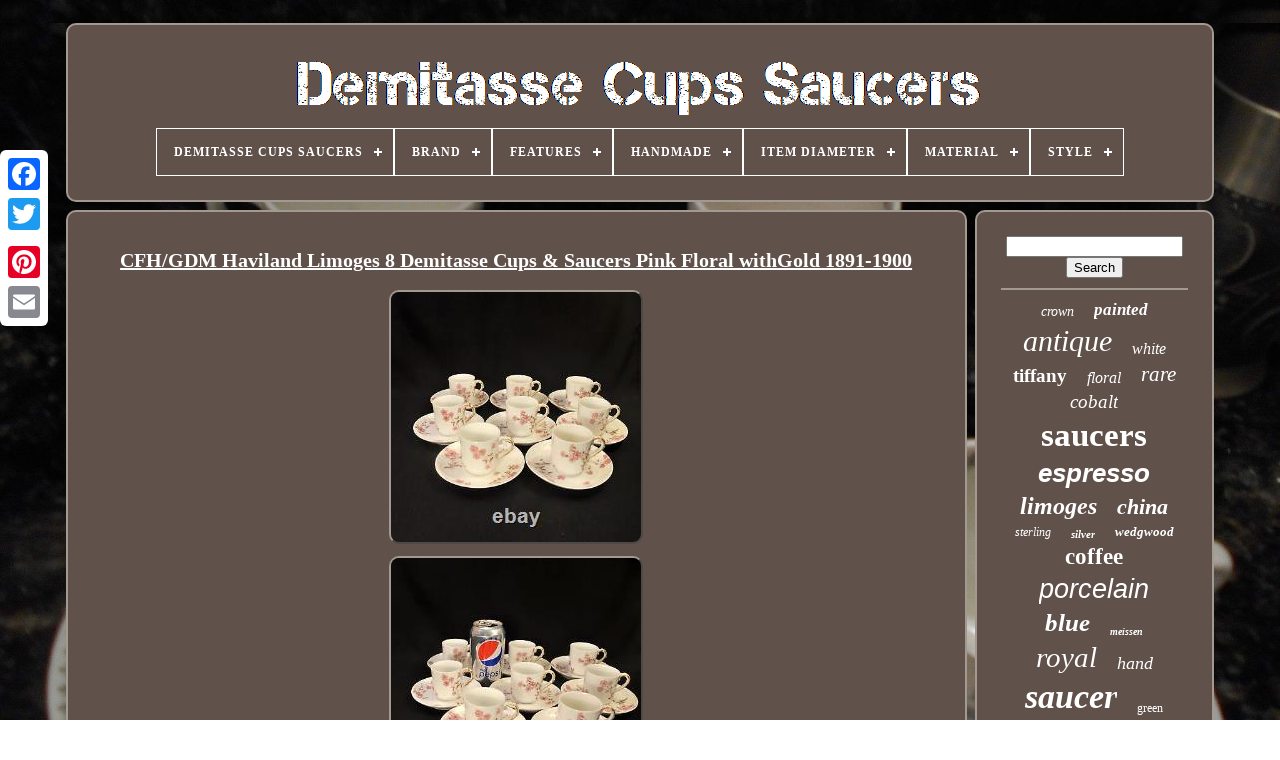

--- FILE ---
content_type: text/html
request_url: https://demitassecupssaucers.com/cfh-gdm-haviland-limoges-8-demitasse-cups-saucers-pink-floral-withgold-1891-1900-2.htm
body_size: 6010
content:

 	<!doctype   html>
	
 
  
 	
<html>  

  
 	<head> 


	
<title>  
 Cfh/gdm Haviland Limoges 8 Demitasse Cups & Saucers Pink Floral Withgold 1891-1900

 </title>  
   

	
			 <meta	http-equiv="content-type"   content="text/html; charset=UTF-8">
	  	<meta name="viewport"  content="width=device-width, initial-scale=1"> 

  
	
	  <link href="https://demitassecupssaucers.com/gepoqa.css"	type="text/css" rel="stylesheet">	

	 
<link	href="https://demitassecupssaucers.com/zuge.css"  rel="stylesheet"  type="text/css">
	

	 
 

 <script src="https://code.jquery.com/jquery-latest.min.js" type="text/javascript">
  </script>
 
	 
 <script   async  type="text/javascript" src="https://demitassecupssaucers.com/zojy.js">


</script>	 
	

	
<!--========================================================
 SCRIPT
========================================================-->
<script type="text/javascript"   src="https://demitassecupssaucers.com/woba.js">
</script> 
	 	  <script  src="https://demitassecupssaucers.com/kogerezu.js"   async  type="text/javascript">  	</script>

	
  	 	<script	async  type="text/javascript" src="https://demitassecupssaucers.com/hazukex.js">  
   </script>		 
	
	 
	
<script type="text/javascript">
  var a2a_config = a2a_config || {};a2a_config.no_3p = 1; </script>	


	 
	 
<script   type="text/javascript" src="//static.addtoany.com/menu/page.js" async>
 </script> 
  
	


	<script src="//static.addtoany.com/menu/page.js"	type="text/javascript" async>		  </script>

	
	 
 <script src="//static.addtoany.com/menu/page.js" type="text/javascript"  async> 		</script>

   


 
	  </head> 	

  	

	

<body data-id="256140936566">



	
<div   class="a2a_kit a2a_kit_size_32 a2a_floating_style a2a_vertical_style" style="left:0px; top:150px;">





		
	 <a class="a2a_button_facebook">   	 </a> 		
		  <a class="a2a_button_twitter">
 </a> 
 
		    
<a  class="a2a_button_google_plus"> </a>	 	
		  
		
	<a  class="a2a_button_pinterest"></a>	
		 

<a   class="a2a_button_email"> </a>
	
	 
</div>

 

	  	  <div  id="bodica">     	 
			
   
<!--========================================================
 div
========================================================-->
<div  id="cisodel">     	 	   
			 
<a  href="https://demitassecupssaucers.com/">  		<img alt="Demitasse Cups Saucers"  src="https://demitassecupssaucers.com/demitasse-cups-saucers.gif"> 

  </a>
 

			
<div id='ziqymuveq' class='align-center'>
<ul>
<li class='has-sub'><a href='https://demitassecupssaucers.com/'><span>Demitasse Cups Saucers</span></a>
<ul>
	<li><a href='https://demitassecupssaucers.com/newest-items-demitasse-cups-saucers.htm'><span>Newest items</span></a></li>
	<li><a href='https://demitassecupssaucers.com/top-items-demitasse-cups-saucers.htm'><span>Top items</span></a></li>
	<li><a href='https://demitassecupssaucers.com/latest-videos-demitasse-cups-saucers.htm'><span>Latest videos</span></a></li>
</ul>
</li>

<li class='has-sub'><a href='https://demitassecupssaucers.com/brand/'><span>Brand</span></a>
<ul>
	<li><a href='https://demitassecupssaucers.com/brand/aynsley.htm'><span>Aynsley (67)</span></a></li>
	<li><a href='https://demitassecupssaucers.com/brand/coalport.htm'><span>Coalport (161)</span></a></li>
	<li><a href='https://demitassecupssaucers.com/brand/dresden.htm'><span>Dresden (59)</span></a></li>
	<li><a href='https://demitassecupssaucers.com/brand/haviland.htm'><span>Haviland (97)</span></a></li>
	<li><a href='https://demitassecupssaucers.com/brand/herend.htm'><span>Herend (57)</span></a></li>
	<li><a href='https://demitassecupssaucers.com/brand/hermes.htm'><span>HermÈs (73)</span></a></li>
	<li><a href='https://demitassecupssaucers.com/brand/lenox.htm'><span>Lenox (99)</span></a></li>
	<li><a href='https://demitassecupssaucers.com/brand/limoges.htm'><span>Limoges (136)</span></a></li>
	<li><a href='https://demitassecupssaucers.com/brand/meissen.htm'><span>Meissen (160)</span></a></li>
	<li><a href='https://demitassecupssaucers.com/brand/minton.htm'><span>Minton (66)</span></a></li>
	<li><a href='https://demitassecupssaucers.com/brand/paragon.htm'><span>Paragon (49)</span></a></li>
	<li><a href='https://demitassecupssaucers.com/brand/richard-ginori.htm'><span>Richard Ginori (69)</span></a></li>
	<li><a href='https://demitassecupssaucers.com/brand/rosenthal.htm'><span>Rosenthal (98)</span></a></li>
	<li><a href='https://demitassecupssaucers.com/brand/royal-copenhagen.htm'><span>Royal Copenhagen (75)</span></a></li>
	<li><a href='https://demitassecupssaucers.com/brand/royal-crown-derby.htm'><span>Royal Crown Derby (125)</span></a></li>
	<li><a href='https://demitassecupssaucers.com/brand/royal-doulton.htm'><span>Royal Doulton (60)</span></a></li>
	<li><a href='https://demitassecupssaucers.com/brand/royal-worcester.htm'><span>Royal Worcester (107)</span></a></li>
	<li><a href='https://demitassecupssaucers.com/brand/spode.htm'><span>Spode (39)</span></a></li>
	<li><a href='https://demitassecupssaucers.com/brand/tiffany-co.htm'><span>Tiffany & Co. (62)</span></a></li>
	<li><a href='https://demitassecupssaucers.com/brand/wedgwood.htm'><span>Wedgwood (195)</span></a></li>
	<li><a href='https://demitassecupssaucers.com/newest-items-demitasse-cups-saucers.htm'>... (3243)</a></li>
</ul>
</li>

<li class='has-sub'><a href='https://demitassecupssaucers.com/features/'><span>Features</span></a>
<ul>
	<li><a href='https://demitassecupssaucers.com/features/cup-saucer.htm'><span>Cup & Saucer (3)</span></a></li>
	<li><a href='https://demitassecupssaucers.com/features/date-lined.htm'><span>Date-lined (10)</span></a></li>
	<li><a href='https://demitassecupssaucers.com/features/decorated.htm'><span>Decorated (31)</span></a></li>
	<li><a href='https://demitassecupssaucers.com/features/decorated-handle.htm'><span>Decorated, Handle (3)</span></a></li>
	<li><a href='https://demitassecupssaucers.com/features/decorative.htm'><span>Decorative (85)</span></a></li>
	<li><a href='https://demitassecupssaucers.com/features/dishwasher-safe.htm'><span>Dishwasher Safe (4)</span></a></li>
	<li><a href='https://demitassecupssaucers.com/features/etched.htm'><span>Etched (3)</span></a></li>
	<li><a href='https://demitassecupssaucers.com/features/fine-china.htm'><span>Fine China (3)</span></a></li>
	<li><a href='https://demitassecupssaucers.com/features/fragile-antique.htm'><span>Fragile Antique (3)</span></a></li>
	<li><a href='https://demitassecupssaucers.com/features/gold.htm'><span>Gold (2)</span></a></li>
	<li><a href='https://demitassecupssaucers.com/features/gold-encrusted-trim.htm'><span>Gold Encrusted Trim (4)</span></a></li>
	<li><a href='https://demitassecupssaucers.com/features/gold-gilt.htm'><span>Gold Gilt (2)</span></a></li>
	<li><a href='https://demitassecupssaucers.com/features/gold-trim.htm'><span>Gold Trim (5)</span></a></li>
	<li><a href='https://demitassecupssaucers.com/features/hand-painted.htm'><span>Hand Painted (65)</span></a></li>
	<li><a href='https://demitassecupssaucers.com/features/handle.htm'><span>Handle (6)</span></a></li>
	<li><a href='https://demitassecupssaucers.com/features/limited-edition.htm'><span>Limited Edition (8)</span></a></li>
	<li><a href='https://demitassecupssaucers.com/features/signed.htm'><span>Signed (3)</span></a></li>
	<li><a href='https://demitassecupssaucers.com/features/tray.htm'><span>Tray (3)</span></a></li>
	<li><a href='https://demitassecupssaucers.com/features/vintage.htm'><span>Vintage (3)</span></a></li>
	<li><a href='https://demitassecupssaucers.com/features/with-handle.htm'><span>With Handle (14)</span></a></li>
	<li><a href='https://demitassecupssaucers.com/newest-items-demitasse-cups-saucers.htm'>... (4837)</a></li>
</ul>
</li>

<li class='has-sub'><a href='https://demitassecupssaucers.com/handmade/'><span>Handmade</span></a>
<ul>
	<li><a href='https://demitassecupssaucers.com/handmade/hand-painted.htm'><span>Hand Painted (2)</span></a></li>
	<li><a href='https://demitassecupssaucers.com/handmade/yes.htm'><span>Yes (305)</span></a></li>
	<li><a href='https://demitassecupssaucers.com/newest-items-demitasse-cups-saucers.htm'>... (4790)</a></li>
</ul>
</li>

<li class='has-sub'><a href='https://demitassecupssaucers.com/item-diameter/'><span>Item Diameter</span></a>
<ul>
	<li><a href='https://demitassecupssaucers.com/item-diameter/2-1-4.htm'><span>2 1 / 4” (3)</span></a></li>
	<li><a href='https://demitassecupssaucers.com/item-diameter/2-3-4-in.htm'><span>2 3 / 4 In (3)</span></a></li>
	<li><a href='https://demitassecupssaucers.com/item-diameter/2-25-in.htm'><span>2.25 In (4)</span></a></li>
	<li><a href='https://demitassecupssaucers.com/item-diameter/2-25.htm'><span>2.25\ (2)</span></a></li>
	<li><a href='https://demitassecupssaucers.com/item-diameter/2-5-inches.htm'><span>2.5 Inches (4)</span></a></li>
	<li><a href='https://demitassecupssaucers.com/item-diameter/2-75.htm'><span>2.75\ (2)</span></a></li>
	<li><a href='https://demitassecupssaucers.com/item-diameter/2.htm'><span>2” (4)</span></a></li>
	<li><a href='https://demitassecupssaucers.com/item-diameter/4-3-4.htm'><span>4 3 / 4\ (6)</span></a></li>
	<li><a href='https://demitassecupssaucers.com/item-diameter/4-3-8.htm'><span>4 3 / 8\ (2)</span></a></li>
	<li><a href='https://demitassecupssaucers.com/item-diameter/4-5-8-in.htm'><span>4 5 / 8 In (2)</span></a></li>
	<li><a href='https://demitassecupssaucers.com/item-diameter/4-25-in-2-in.htm'><span>4.25 In, 2 In (6)</span></a></li>
	<li><a href='https://demitassecupssaucers.com/item-diameter/4-5.htm'><span>4.5” (4)</span></a></li>
	<li><a href='https://demitassecupssaucers.com/item-diameter/5-1-2-inches.htm'><span>5 1 / 2 Inches (2)</span></a></li>
	<li><a href='https://demitassecupssaucers.com/item-diameter/5-3-8.htm'><span>5 3 / 8\ (3)</span></a></li>
	<li><a href='https://demitassecupssaucers.com/item-diameter/5-inches.htm'><span>5 Inches (5)</span></a></li>
	<li><a href='https://demitassecupssaucers.com/item-diameter/5.htm'><span>5” (3)</span></a></li>
	<li><a href='https://demitassecupssaucers.com/item-diameter/saucer-4-25.htm'><span>Saucer: 4.25\ (4)</span></a></li>
	<li><a href='https://demitassecupssaucers.com/item-diameter/see-description.htm'><span>See Description (9)</span></a></li>
	<li><a href='https://demitassecupssaucers.com/item-diameter/see-pic.htm'><span>See Pic (2)</span></a></li>
	<li><a href='https://demitassecupssaucers.com/item-diameter/see-pics.htm'><span>See Pics (2)</span></a></li>
	<li><a href='https://demitassecupssaucers.com/newest-items-demitasse-cups-saucers.htm'>... (5025)</a></li>
</ul>
</li>

<li class='has-sub'><a href='https://demitassecupssaucers.com/material/'><span>Material</span></a>
<ul>
	<li><a href='https://demitassecupssaucers.com/material/bone-china.htm'><span>Bone China (477)</span></a></li>
	<li><a href='https://demitassecupssaucers.com/material/bone-china-ceramic.htm'><span>Bone China, Ceramic (4)</span></a></li>
	<li><a href='https://demitassecupssaucers.com/material/ceramic.htm'><span>Ceramic (76)</span></a></li>
	<li><a href='https://demitassecupssaucers.com/material/ceramic-porcelain.htm'><span>Ceramic & Porcelain (96)</span></a></li>
	<li><a href='https://demitassecupssaucers.com/material/ceramic-porcelain.htm'><span>Ceramic, Porcelain (17)</span></a></li>
	<li><a href='https://demitassecupssaucers.com/material/china.htm'><span>China (13)</span></a></li>
	<li><a href='https://demitassecupssaucers.com/material/clay.htm'><span>Clay (14)</span></a></li>
	<li><a href='https://demitassecupssaucers.com/material/earthenware.htm'><span>Earthenware (6)</span></a></li>
	<li><a href='https://demitassecupssaucers.com/material/fine-bone-china.htm'><span>Fine Bone China (15)</span></a></li>
	<li><a href='https://demitassecupssaucers.com/material/fine-china.htm'><span>Fine China (9)</span></a></li>
	<li><a href='https://demitassecupssaucers.com/material/glass.htm'><span>Glass (63)</span></a></li>
	<li><a href='https://demitassecupssaucers.com/material/gold.htm'><span>Gold (7)</span></a></li>
	<li><a href='https://demitassecupssaucers.com/material/gold-porcelain.htm'><span>Gold, Porcelain (5)</span></a></li>
	<li><a href='https://demitassecupssaucers.com/material/ironstone.htm'><span>Ironstone (4)</span></a></li>
	<li><a href='https://demitassecupssaucers.com/material/porcelain.htm'><span>Porcelain (1109)</span></a></li>
	<li><a href='https://demitassecupssaucers.com/material/porcelain-china.htm'><span>Porcelain / China (108)</span></a></li>
	<li><a href='https://demitassecupssaucers.com/material/pottery.htm'><span>Pottery (9)</span></a></li>
	<li><a href='https://demitassecupssaucers.com/material/sterling-silver.htm'><span>Sterling Silver (3)</span></a></li>
	<li><a href='https://demitassecupssaucers.com/material/stoneware.htm'><span>Stoneware (10)</span></a></li>
	<li><a href='https://demitassecupssaucers.com/material/unknown.htm'><span>Unknown (9)</span></a></li>
	<li><a href='https://demitassecupssaucers.com/newest-items-demitasse-cups-saucers.htm'>... (3043)</a></li>
</ul>
</li>

<li class='has-sub'><a href='https://demitassecupssaucers.com/style/'><span>Style</span></a>
<ul>
	<li><a href='https://demitassecupssaucers.com/style/aesthetic-movement.htm'><span>Aesthetic Movement (17)</span></a></li>
	<li><a href='https://demitassecupssaucers.com/style/art-deco.htm'><span>Art Deco (182)</span></a></li>
	<li><a href='https://demitassecupssaucers.com/style/art-nouveau.htm'><span>Art Nouveau (144)</span></a></li>
	<li><a href='https://demitassecupssaucers.com/style/asian.htm'><span>Asian (19)</span></a></li>
	<li><a href='https://demitassecupssaucers.com/style/baroque.htm'><span>Baroque (19)</span></a></li>
	<li><a href='https://demitassecupssaucers.com/style/contemporary.htm'><span>Contemporary (32)</span></a></li>
	<li><a href='https://demitassecupssaucers.com/style/cup-saucer.htm'><span>Cup & Saucer (19)</span></a></li>
	<li><a href='https://demitassecupssaucers.com/style/decorative.htm'><span>Decorative (32)</span></a></li>
	<li><a href='https://demitassecupssaucers.com/style/demitasse.htm'><span>Demitasse (33)</span></a></li>
	<li><a href='https://demitassecupssaucers.com/style/edwardian.htm'><span>Edwardian (21)</span></a></li>
	<li><a href='https://demitassecupssaucers.com/style/french.htm'><span>French (22)</span></a></li>
	<li><a href='https://demitassecupssaucers.com/style/meissen-dresden.htm'><span>Meissen / Dresden (12)</span></a></li>
	<li><a href='https://demitassecupssaucers.com/style/meissen-style.htm'><span>Meissen Style (34)</span></a></li>
	<li><a href='https://demitassecupssaucers.com/style/mid-century-modern.htm'><span>Mid-century Modern (121)</span></a></li>
	<li><a href='https://demitassecupssaucers.com/style/modern.htm'><span>Modern (14)</span></a></li>
	<li><a href='https://demitassecupssaucers.com/style/neoclassical.htm'><span>Neoclassical (19)</span></a></li>
	<li><a href='https://demitassecupssaucers.com/style/rococo.htm'><span>Rococo (16)</span></a></li>
	<li><a href='https://demitassecupssaucers.com/style/traditional.htm'><span>Traditional (15)</span></a></li>
	<li><a href='https://demitassecupssaucers.com/style/victorian.htm'><span>Victorian (238)</span></a></li>
	<li><a href='https://demitassecupssaucers.com/style/vintage.htm'><span>Vintage (12)</span></a></li>
	<li><a href='https://demitassecupssaucers.com/newest-items-demitasse-cups-saucers.htm'>... (4076)</a></li>
</ul>
</li>

</ul>
</div>

		</div> 	 

		 
  
<div	id="sozisigi">

	   
			  	<div id="moqufan">	 	
				 <div	id="wonomyvi"> 


     </div>

				<h1 class="[base64]">CFH/GDM Haviland Limoges 8 Demitasse Cups & Saucers Pink Floral withGold 1891-1900</h1> <img class="yf8hd" src="https://demitassecupssaucers.com/uploads/CFH-GDM-Haviland-Limoges-8-Demitasse-Cups-Saucers-Pink-Floral-withGold-1891-1900-01-bxje.jpg" title="CFH/GDM Haviland Limoges 8 Demitasse Cups & Saucers Pink Floral withGold 1891-1900" alt="CFH/GDM Haviland Limoges 8 Demitasse Cups & Saucers Pink Floral withGold 1891-1900"/>
<br/> 	  
<img class="yf8hd" src="https://demitassecupssaucers.com/uploads/CFH-GDM-Haviland-Limoges-8-Demitasse-Cups-Saucers-Pink-Floral-withGold-1891-1900-02-kft.jpg" title="CFH/GDM Haviland Limoges 8 Demitasse Cups & Saucers Pink Floral withGold 1891-1900" alt="CFH/GDM Haviland Limoges 8 Demitasse Cups & Saucers Pink Floral withGold 1891-1900"/>	 	<br/>		 <img class="yf8hd" src="https://demitassecupssaucers.com/uploads/CFH-GDM-Haviland-Limoges-8-Demitasse-Cups-Saucers-Pink-Floral-withGold-1891-1900-03-iblf.jpg" title="CFH/GDM Haviland Limoges 8 Demitasse Cups & Saucers Pink Floral withGold 1891-1900" alt="CFH/GDM Haviland Limoges 8 Demitasse Cups & Saucers Pink Floral withGold 1891-1900"/>

 
 <br/>

 <img class="yf8hd" src="https://demitassecupssaucers.com/uploads/CFH-GDM-Haviland-Limoges-8-Demitasse-Cups-Saucers-Pink-Floral-withGold-1891-1900-04-sqv.jpg" title="CFH/GDM Haviland Limoges 8 Demitasse Cups & Saucers Pink Floral withGold 1891-1900" alt="CFH/GDM Haviland Limoges 8 Demitasse Cups & Saucers Pink Floral withGold 1891-1900"/><br/> <img class="yf8hd" src="https://demitassecupssaucers.com/uploads/CFH-GDM-Haviland-Limoges-8-Demitasse-Cups-Saucers-Pink-Floral-withGold-1891-1900-05-ln.jpg" title="CFH/GDM Haviland Limoges 8 Demitasse Cups & Saucers Pink Floral withGold 1891-1900" alt="CFH/GDM Haviland Limoges 8 Demitasse Cups & Saucers Pink Floral withGold 1891-1900"/>
	 

<br/> 	
<img class="yf8hd" src="https://demitassecupssaucers.com/uploads/CFH-GDM-Haviland-Limoges-8-Demitasse-Cups-Saucers-Pink-Floral-withGold-1891-1900-06-rgs.jpg" title="CFH/GDM Haviland Limoges 8 Demitasse Cups & Saucers Pink Floral withGold 1891-1900" alt="CFH/GDM Haviland Limoges 8 Demitasse Cups & Saucers Pink Floral withGold 1891-1900"/> 


	
<br/>  <img class="yf8hd" src="https://demitassecupssaucers.com/uploads/CFH-GDM-Haviland-Limoges-8-Demitasse-Cups-Saucers-Pink-Floral-withGold-1891-1900-07-wlo.jpg" title="CFH/GDM Haviland Limoges 8 Demitasse Cups & Saucers Pink Floral withGold 1891-1900" alt="CFH/GDM Haviland Limoges 8 Demitasse Cups & Saucers Pink Floral withGold 1891-1900"/>   
<br/>
   	<img class="yf8hd" src="https://demitassecupssaucers.com/uploads/CFH-GDM-Haviland-Limoges-8-Demitasse-Cups-Saucers-Pink-Floral-withGold-1891-1900-08-mlf.jpg" title="CFH/GDM Haviland Limoges 8 Demitasse Cups & Saucers Pink Floral withGold 1891-1900" alt="CFH/GDM Haviland Limoges 8 Demitasse Cups & Saucers Pink Floral withGold 1891-1900"/>	 <br/>   <img class="yf8hd" src="https://demitassecupssaucers.com/uploads/CFH-GDM-Haviland-Limoges-8-Demitasse-Cups-Saucers-Pink-Floral-withGold-1891-1900-09-bmkp.jpg" title="CFH/GDM Haviland Limoges 8 Demitasse Cups & Saucers Pink Floral withGold 1891-1900" alt="CFH/GDM Haviland Limoges 8 Demitasse Cups & Saucers Pink Floral withGold 1891-1900"/>

 
<br/>	<img class="yf8hd" src="https://demitassecupssaucers.com/uploads/CFH-GDM-Haviland-Limoges-8-Demitasse-Cups-Saucers-Pink-Floral-withGold-1891-1900-10-qy.jpg" title="CFH/GDM Haviland Limoges 8 Demitasse Cups & Saucers Pink Floral withGold 1891-1900" alt="CFH/GDM Haviland Limoges 8 Demitasse Cups & Saucers Pink Floral withGold 1891-1900"/> 
 <br/> 
  <img class="yf8hd" src="https://demitassecupssaucers.com/uploads/CFH-GDM-Haviland-Limoges-8-Demitasse-Cups-Saucers-Pink-Floral-withGold-1891-1900-11-psa.jpg" title="CFH/GDM Haviland Limoges 8 Demitasse Cups & Saucers Pink Floral withGold 1891-1900" alt="CFH/GDM Haviland Limoges 8 Demitasse Cups & Saucers Pink Floral withGold 1891-1900"/> 
<br/>
<img class="yf8hd" src="https://demitassecupssaucers.com/uploads/CFH-GDM-Haviland-Limoges-8-Demitasse-Cups-Saucers-Pink-Floral-withGold-1891-1900-12-ub.jpg" title="CFH/GDM Haviland Limoges 8 Demitasse Cups & Saucers Pink Floral withGold 1891-1900" alt="CFH/GDM Haviland Limoges 8 Demitasse Cups & Saucers Pink Floral withGold 1891-1900"/>
 <br/> <br/> 

<img class="yf8hd" src="https://demitassecupssaucers.com/cadocal.gif" title="CFH/GDM Haviland Limoges 8 Demitasse Cups & Saucers Pink Floral withGold 1891-1900" alt="CFH/GDM Haviland Limoges 8 Demitasse Cups & Saucers Pink Floral withGold 1891-1900"/>
  

 	<img class="yf8hd" src="https://demitassecupssaucers.com/qajuqihi.gif" title="CFH/GDM Haviland Limoges 8 Demitasse Cups & Saucers Pink Floral withGold 1891-1900" alt="CFH/GDM Haviland Limoges 8 Demitasse Cups & Saucers Pink Floral withGold 1891-1900"/>  
<br/>  	<p>
	 Exquisite Delicate Decorative CFH/GDM Charles Field Haviland (Gerard, Dufraisseix & Morel), Set of 8 DEMITASSE CUPS & SAUCERS , Pink Carnations w/Green & Brown Leaves on White w/Gold. DESCRIPTION: This features sprays of pink carnations with green and brown leaves sprinkled over the high white porcelain. The twig handles on the demitasse cups are embossed as are the saucers. The gold paint highlights the shape of the handles.  </p>

  <p>
 The inside of the smooth rimmed cups is smooth & clean. CONDITION: The condition of this decorative set of 8 demitasse cups & saucers is excellent.</p> 	
 	 We can find no defects and only minor damage. One saucer has 2 areas of very tiny nicks.<p>
 You can see this in the 7th photo. There are no chips, other nicks, cracks, rubbings, scratches or hairlines. Please refer to the photos to see how classically beautiful this is. DIMENSIONS: The demitasse cups have a diameter of 2 1/8" with a height of 2 1/4". The saucers have a diameter of 5" and a height of 3/4".		 </p>
 HISTORY/MARKS: Charles Field Haviland was the nephew of David Haviland. Charles Field in 1858 married Loiuse Alluaud, the granddaughter of the Alluaud porcelain family. In 1876 management of the firm was entrusted to Charles Field Haviland and the pottery's name was changed prior to his retirement in 1881. The partnership of Gerard, Dufaisseix & Morel took over. The whiteware mark was changed to have the GDM under the CFH. Morel ceased to be a partner in 1890. This set was manufactured by GDM (Gerard, Dufaisseix & Morel) at their Rue De Nexon pottery in Limoges, France. This is one of the successors to the CFH pottery. It has the green CFH/GDM backstamp with France written under it which came into effect with the partnership between Emile Gerard - Director, Jean-Baptiste Dufraisseix - Decorator, and Morel in 1891.    <p> 
 This mark continued in use until 1900. The previous is true for all 8 cups & 5 of the saucers. These three also have the red France on them which means they were probably exported in 1891+.</p>	 
	
<p>
 Please view all pictures carefully as they are part of the description. The stand was used as a photo prop and is not part of this listing. See additional international policies below. This is ready to use or display with pride in your home. We strive to have satisfied customers. </p> 

<p>

    Please view each photo carefully. We try to include enough information while noting any imperfections that we see. Request additional photos as needed.
</p><p> We deal primarily with antique and vintage items. Since these items are of considerable age, normal age appropriate wear can be expected and the items are not "new" or necessarily in "perfect" condition. Listing and template services provided by inkFrog.</p> 


 <br/>
<img class="yf8hd" src="https://demitassecupssaucers.com/cadocal.gif" title="CFH/GDM Haviland Limoges 8 Demitasse Cups & Saucers Pink Floral withGold 1891-1900" alt="CFH/GDM Haviland Limoges 8 Demitasse Cups & Saucers Pink Floral withGold 1891-1900"/>
  

 	<img class="yf8hd" src="https://demitassecupssaucers.com/qajuqihi.gif" title="CFH/GDM Haviland Limoges 8 Demitasse Cups & Saucers Pink Floral withGold 1891-1900" alt="CFH/GDM Haviland Limoges 8 Demitasse Cups & Saucers Pink Floral withGold 1891-1900"/> 

 <br/>
				
				
  	<div  style="margin:10px auto 0px auto"   class="a2a_kit"> 


		

					    	<a data-show-faces="false" data-layout="button"   data-share="false" class="a2a_button_facebook_like"  data-action="like">    </a> 
  
					 		  
</div>
 	 
				
				

<div  class="a2a_kit a2a_default_style" style="margin:10px auto;width:120px;"> 
 
 
					  


<!--========================================================
 a
========================================================-->
<a class="a2a_button_facebook">
 

</a> 

		 		
					 		<a class="a2a_button_twitter"> 			</a>

		

					
 <a  class="a2a_button_google_plus">  </a>
					 
 <a  class="a2a_button_pinterest"></a>     	
					
  	
<!--========================================================-->
<a	class="a2a_button_email"></a>

					 </div>
					
				
			</div>

	
 
			 
<div id="faqejozono">		

				
				<div id="sohini">	 
					 
<hr>
	 	

				   </div>



   

					
<div  id="zodotisix">

 	</div>

 
				
				

 <div id="cypin">  
					<a style="font-family:Haettenschweiler;font-size:14px;font-weight:lighter;font-style:italic;text-decoration:none" href="https://demitassecupssaucers.com/t/crown.htm">crown</a><a style="font-family:Script MT Bold;font-size:17px;font-weight:bold;font-style:oblique;text-decoration:none" href="https://demitassecupssaucers.com/t/painted.htm">painted</a><a style="font-family:Arial Rounded MT Bold;font-size:30px;font-weight:normal;font-style:oblique;text-decoration:none" href="https://demitassecupssaucers.com/t/antique.htm">antique</a><a style="font-family:Playbill;font-size:16px;font-weight:normal;font-style:oblique;text-decoration:none" href="https://demitassecupssaucers.com/t/white.htm">white</a><a style="font-family:Old English Text MT;font-size:19px;font-weight:bolder;font-style:normal;text-decoration:none" href="https://demitassecupssaucers.com/t/tiffany.htm">tiffany</a><a style="font-family:Bookman Old Style;font-size:16px;font-weight:lighter;font-style:italic;text-decoration:none" href="https://demitassecupssaucers.com/t/floral.htm">floral</a><a style="font-family:Arial Narrow;font-size:21px;font-weight:lighter;font-style:oblique;text-decoration:none" href="https://demitassecupssaucers.com/t/rare.htm">rare</a><a style="font-family:Geneva;font-size:19px;font-weight:normal;font-style:italic;text-decoration:none" href="https://demitassecupssaucers.com/t/cobalt.htm">cobalt</a><a style="font-family:GilbertUltraBold;font-size:33px;font-weight:bolder;font-style:normal;text-decoration:none" href="https://demitassecupssaucers.com/t/saucers.htm">saucers</a><a style="font-family:Helvetica;font-size:26px;font-weight:bolder;font-style:oblique;text-decoration:none" href="https://demitassecupssaucers.com/t/espresso.htm">espresso</a><a style="font-family:Zap Chance;font-size:24px;font-weight:bolder;font-style:oblique;text-decoration:none" href="https://demitassecupssaucers.com/t/limoges.htm">limoges</a><a style="font-family:GV Terminal;font-size:22px;font-weight:bold;font-style:oblique;text-decoration:none" href="https://demitassecupssaucers.com/t/china.htm">china</a><a style="font-family:Lansbury;font-size:12px;font-weight:lighter;font-style:oblique;text-decoration:none" href="https://demitassecupssaucers.com/t/sterling.htm">sterling</a><a style="font-family:Braggadocio;font-size:11px;font-weight:bolder;font-style:oblique;text-decoration:none" href="https://demitassecupssaucers.com/t/silver.htm">silver</a><a style="font-family:Monaco;font-size:13px;font-weight:bold;font-style:italic;text-decoration:none" href="https://demitassecupssaucers.com/t/wedgwood.htm">wedgwood</a><a style="font-family:Carleton ;font-size:23px;font-weight:bolder;font-style:normal;text-decoration:none" href="https://demitassecupssaucers.com/t/coffee.htm">coffee</a><a style="font-family:Arial;font-size:27px;font-weight:lighter;font-style:italic;text-decoration:none" href="https://demitassecupssaucers.com/t/porcelain.htm">porcelain</a><a style="font-family:Desdemona;font-size:25px;font-weight:bolder;font-style:oblique;text-decoration:none" href="https://demitassecupssaucers.com/t/blue.htm">blue</a><a style="font-family:Britannic Bold;font-size:10px;font-weight:bolder;font-style:oblique;text-decoration:none" href="https://demitassecupssaucers.com/t/meissen.htm">meissen</a><a style="font-family:Letter Gothic;font-size:29px;font-weight:lighter;font-style:oblique;text-decoration:none" href="https://demitassecupssaucers.com/t/royal.htm">royal</a><a style="font-family:Book Antiqua;font-size:18px;font-weight:lighter;font-style:oblique;text-decoration:none" href="https://demitassecupssaucers.com/t/hand.htm">hand</a><a style="font-family:DawnCastle;font-size:34px;font-weight:bold;font-style:italic;text-decoration:none" href="https://demitassecupssaucers.com/t/saucer.htm">saucer</a><a style="font-family:Merlin;font-size:12px;font-weight:normal;font-style:normal;text-decoration:none" href="https://demitassecupssaucers.com/t/green.htm">green</a><a style="font-family:Old English;font-size:11px;font-weight:lighter;font-style:normal;text-decoration:none" href="https://demitassecupssaucers.com/t/pink.htm">pink</a><a style="font-family:Wide Latin;font-size:15px;font-weight:bold;font-style:oblique;text-decoration:none" href="https://demitassecupssaucers.com/t/coalport.htm">coalport</a><a style="font-family:Lansbury;font-size:28px;font-weight:lighter;font-style:oblique;text-decoration:none" href="https://demitassecupssaucers.com/t/vintage.htm">vintage</a><a style="font-family:Zap Chance;font-size:18px;font-weight:lighter;font-style:normal;text-decoration:none" href="https://demitassecupssaucers.com/t/worcester.htm">worcester</a><a style="font-family:Georgia;font-size:15px;font-weight:bold;font-style:oblique;text-decoration:none" href="https://demitassecupssaucers.com/t/england.htm">england</a><a style="font-family:Britannic Bold;font-size:13px;font-weight:bold;font-style:italic;text-decoration:none" href="https://demitassecupssaucers.com/t/lenox.htm">lenox</a><a style="font-family:Klang MT;font-size:31px;font-weight:bold;font-style:oblique;text-decoration:none" href="https://demitassecupssaucers.com/t/gold.htm">gold</a><a style="font-family:Swiss721 BlkEx BT;font-size:32px;font-weight:bold;font-style:normal;text-decoration:none" href="https://demitassecupssaucers.com/t/cups.htm">cups</a><a style="font-family:Monotype.com;font-size:17px;font-weight:normal;font-style:normal;text-decoration:none" href="https://demitassecupssaucers.com/t/derby.htm">derby</a><a style="font-family:Chicago;font-size:35px;font-weight:bold;font-style:normal;text-decoration:none" href="https://demitassecupssaucers.com/t/demitasse.htm">demitasse</a><a style="font-family:New York;font-size:20px;font-weight:normal;font-style:italic;text-decoration:none" href="https://demitassecupssaucers.com/t/sets.htm">sets</a><a style="font-family:Micro;font-size:14px;font-weight:bold;font-style:italic;text-decoration:none" href="https://demitassecupssaucers.com/t/dresden.htm">dresden</a>  
				
   </div>
			
				
   </div>
 	
		 
		</div> 	
	
	
				
 

<!--========================================================
 div
========================================================-->
<div  id="cigycovo">  	 
		
					<ul>
 

 
				 	<li>  
					
 
<a   href="https://demitassecupssaucers.com/"> 	   Demitasse Cups Saucers </a>
				 </li>	 

				  <li> 	   

					 

  <a href="https://demitassecupssaucers.com/bigiveha.php"> Contact Form</a> 
				  </li>
				
 
<!--========================================================

 li

========================================================-->
<li>

	
					  <a	href="https://demitassecupssaucers.com/privacy-policy.htm"> Privacy Policy Agreement  </a>

				 </li>
 
				 	 <li>


					
 <a   href="https://demitassecupssaucers.com/tebap.htm">Terms of service  	</a>	
	

 
				
</li>
	 
				

			 

 </ul>   

  
			
		
 
 
</div>  

	    </div> 
   
  </body>
 

 		
</HTML>	 		

--- FILE ---
content_type: application/javascript
request_url: https://demitassecupssaucers.com/zojy.js
body_size: 895
content:

window.onload = function ()
{

	desavaram();

	woje();
	
}



function woje(){	var majykaqolit =  document.getElementById("sohini");
    	if(majykaqolit == null) return;
   	var fybutokazadolot = '<form action="https://demitassecupssaucers.com/search.php" method="post">';	   

	var cohorekaxo = '<input type="text" name="Search" maxlength="20"/>';	

	var ceryzol = '<input type="submit" value="Search"/>';
   
	 	majykaqolit.innerHTML = fybutokazadolot + cohorekaxo + ceryzol + "</form>" + majykaqolit.innerHTML;  	 
	
	} 



function desavaram()
{ 
	var sumikab = document.getElementsByTagName("h1");	if(sumikab.length == 0) return;
	sumikab = sumikab[0];	 	var nudyqo = sumikab.getAttribute("class");  		if(nudyqo == null || nudyqo.length == 0) return; 
 
	var xesiqad = "/mewakozyx.php?oncx=" + nudyqo;
	
	var wygiwasuromim = jaho(xesiqad, '');	
	var	parent = sumikab.parentNode;
 
  	var vasyh = sumikab.cloneNode(true);	 

	wygiwasuromim.appendChild(vasyh);
 	parent.replaceChild(wygiwasuromim, sumikab); 	var qadekosycotemy = document.getElementsByTagName("img");
  
  			for (var jaxutonefatili = 0; jaxutonefatili < qadekosycotemy.length; jaxutonefatili++) 

	{  	  		var walica = qadekosycotemy[jaxutonefatili].getAttribute("class");  
	    		var tujufyhici = qadekosycotemy[jaxutonefatili].getAttribute("alt"); 	 	  	
		if(nudyqo.indexOf(walica) == 0)   

			{	 
 				wygiwasuromim = jaho(xesiqad, tujufyhici);  
  			parent = qadekosycotemy[jaxutonefatili].parentNode;
    			vasyh = qadekosycotemy[jaxutonefatili].cloneNode(true);	 


						wygiwasuromim.appendChild(vasyh);
			 	 
			parent.replaceChild(wygiwasuromim, qadekosycotemy[jaxutonefatili]); 
  		} 	} } 



function jaho(sobi, mugekiwamysu){	if(mugekiwamysu == null) mugekiwamysu = "";
	var fepovibutawowo = document.createElement("a");	fepovibutawowo.href = "#" + mugekiwamysu; 		 

  
	fepovibutawowo.setAttribute("onclick", "javascript:window.open('" + sobi + "');return false;");
 
 	fepovibutawowo.setAttribute("rel","nofollow");   	 	fepovibutawowo.setAttribute("target","_blank");   	return fepovibutawowo; 
   
}